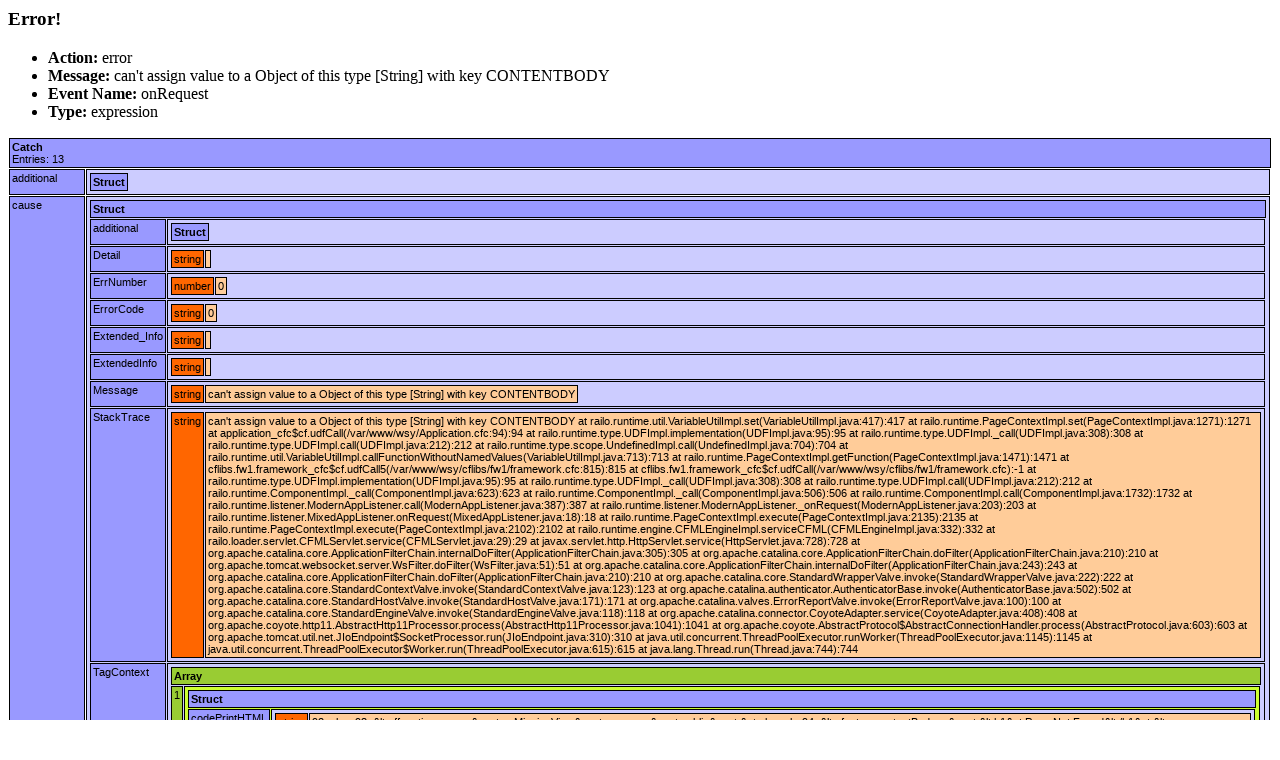

--- FILE ---
content_type: text/html;charset=UTF-8
request_url: http://www.whoscammedyou.com/profile/johni/
body_size: 2966
content:

<html>
<head>
<title>Who Scammed You Website Error</title>
</head>
<body>
<h3 class="alert-heading">Error!</h3>
<ul>
<li><strong>Action:</strong> error</li>
<li><strong>Message:</strong> can't assign value to a Object of this type [String] with key CONTENTBODY</li>
<li><strong>Event Name:</strong> onRequest</li>
<li><strong>Type:</strong> expression</li>
</ul>
<!-- ==start== dump {ts '2026-01-29 11:56:22'} format: html -->
<div id="x5jih5" class="-railo-dump"><script language="JavaScript" type="text/javascript">
function dumpOC(name){var tds=document.all?document.getElementsByTagName('tr'):document.getElementsByName(name);var s=null;name=name;for(var i=0;i<tds.length;i++) {if(document.all && tds[i].name!=name)continue;s=tds[i].style;if(s.display=='none') s.display='';else s.display='none';}}
</script>
<style type="text/css">
div#x5jih5 table {font-family:Verdana, Geneva, Arial, Helvetica, sans-serif; font-size:11px; empty-cells:show; color:#000; border-spacing: 1px}
div#x5jih5 td {border:1px solid #000; vertical-align:top; padding:2px; empty-cells:show;}
div#x5jih5 td span {font-weight:bold;}
td.r9c3 {background-color:#9c3;}
td.rfc9 {background-color:#fc9;}
td.r99f {background-color:#99f;}
td.rcf3 {background-color:#cf3;}
td.rccf {background-color:#ccf;}
td.rf60 {background-color:#f60;}
</style>
<table title="/var/www/wsy/subsystems/public/views/error/default.cfm:15"><tr><td class="r99f" onclick="dumpOC('x5jih6');" colspan="3" style="cursor:pointer;"><span>Catch</span><br />Entries: 13</td></tr><tr name="x5jih6"><td class="r99f">additional</td><td class="rccf"><table><tr><td class="r99f" onclick="dumpOC('x5jih7');" colspan="0" style="cursor:pointer;"><span>Struct</span></td></tr></table></td></tr><tr name="x5jih6"><td class="r99f">cause</td><td class="rccf"><table><tr><td class="r99f" onclick="dumpOC('x5jih8');" colspan="3" style="cursor:pointer;"><span>Struct</span></td></tr><tr name="x5jih8"><td class="r99f">additional</td><td class="rccf"><table><tr><td class="r99f" onclick="dumpOC('x5jih9');" colspan="0" style="cursor:pointer;"><span>Struct</span></td></tr></table></td></tr><tr name="x5jih8"><td class="r99f">Detail</td><td class="rccf"><table><tr><td class="rf60">string</td><td class="rfc9"></td></tr></table></td></tr><tr name="x5jih8"><td class="r99f">ErrNumber</td><td class="rccf"><table><tr><td class="rf60">number</td><td class="rfc9">0</td></tr></table></td></tr><tr name="x5jih8"><td class="r99f">ErrorCode</td><td class="rccf"><table><tr><td class="rf60">string</td><td class="rfc9">0</td></tr></table></td></tr><tr name="x5jih8"><td class="r99f">Extended_Info</td><td class="rccf"><table><tr><td class="rf60">string</td><td class="rfc9"></td></tr></table></td></tr><tr name="x5jih8"><td class="r99f">ExtendedInfo</td><td class="rccf"><table><tr><td class="rf60">string</td><td class="rfc9"></td></tr></table></td></tr><tr name="x5jih8"><td class="r99f">Message</td><td class="rccf"><table><tr><td class="rf60">string</td><td class="rfc9">can't assign value to a Object of this type [String] with key CONTENTBODY</td></tr></table></td></tr><tr name="x5jih8"><td class="r99f">StackTrace</td><td class="rccf"><table><tr><td class="rf60">string</td><td class="rfc9">can't assign value to a Object of this type [String] with key CONTENTBODY
at railo.runtime.util.VariableUtilImpl.set(VariableUtilImpl.java:417):417
at railo.runtime.PageContextImpl.set(PageContextImpl.java:1271):1271
at application_cfc$cf.udfCall(/var/www/wsy/Application.cfc:94):94
at railo.runtime.type.UDFImpl.implementation(UDFImpl.java:95):95
at railo.runtime.type.UDFImpl._call(UDFImpl.java:308):308
at railo.runtime.type.UDFImpl.call(UDFImpl.java:212):212
at railo.runtime.type.scope.UndefinedImpl.call(UndefinedImpl.java:704):704
at railo.runtime.util.VariableUtilImpl.callFunctionWithoutNamedValues(VariableUtilImpl.java:713):713
at railo.runtime.PageContextImpl.getFunction(PageContextImpl.java:1471):1471
at cflibs.fw1.framework_cfc$cf.udfCall5(/var/www/wsy/cflibs/fw1/framework.cfc:815):815
at cflibs.fw1.framework_cfc$cf.udfCall(/var/www/wsy/cflibs/fw1/framework.cfc):-1
at railo.runtime.type.UDFImpl.implementation(UDFImpl.java:95):95
at railo.runtime.type.UDFImpl._call(UDFImpl.java:308):308
at railo.runtime.type.UDFImpl.call(UDFImpl.java:212):212
at railo.runtime.ComponentImpl._call(ComponentImpl.java:623):623
at railo.runtime.ComponentImpl._call(ComponentImpl.java:506):506
at railo.runtime.ComponentImpl.call(ComponentImpl.java:1732):1732
at railo.runtime.listener.ModernAppListener.call(ModernAppListener.java:387):387
at railo.runtime.listener.ModernAppListener._onRequest(ModernAppListener.java:203):203
at railo.runtime.listener.MixedAppListener.onRequest(MixedAppListener.java:18):18
at railo.runtime.PageContextImpl.execute(PageContextImpl.java:2135):2135
at railo.runtime.PageContextImpl.execute(PageContextImpl.java:2102):2102
at railo.runtime.engine.CFMLEngineImpl.serviceCFML(CFMLEngineImpl.java:332):332
at railo.loader.servlet.CFMLServlet.service(CFMLServlet.java:29):29
at javax.servlet.http.HttpServlet.service(HttpServlet.java:728):728
at org.apache.catalina.core.ApplicationFilterChain.internalDoFilter(ApplicationFilterChain.java:305):305
at org.apache.catalina.core.ApplicationFilterChain.doFilter(ApplicationFilterChain.java:210):210
at org.apache.tomcat.websocket.server.WsFilter.doFilter(WsFilter.java:51):51
at org.apache.catalina.core.ApplicationFilterChain.internalDoFilter(ApplicationFilterChain.java:243):243
at org.apache.catalina.core.ApplicationFilterChain.doFilter(ApplicationFilterChain.java:210):210
at org.apache.catalina.core.StandardWrapperValve.invoke(StandardWrapperValve.java:222):222
at org.apache.catalina.core.StandardContextValve.invoke(StandardContextValve.java:123):123
at org.apache.catalina.authenticator.AuthenticatorBase.invoke(AuthenticatorBase.java:502):502
at org.apache.catalina.core.StandardHostValve.invoke(StandardHostValve.java:171):171
at org.apache.catalina.valves.ErrorReportValve.invoke(ErrorReportValve.java:100):100
at org.apache.catalina.core.StandardEngineValve.invoke(StandardEngineValve.java:118):118
at org.apache.catalina.connector.CoyoteAdapter.service(CoyoteAdapter.java:408):408
at org.apache.coyote.http11.AbstractHttp11Processor.process(AbstractHttp11Processor.java:1041):1041
at org.apache.coyote.AbstractProtocol$AbstractConnectionHandler.process(AbstractProtocol.java:603):603
at org.apache.tomcat.util.net.JIoEndpoint$SocketProcessor.run(JIoEndpoint.java:310):310
at java.util.concurrent.ThreadPoolExecutor.runWorker(ThreadPoolExecutor.java:1145):1145
at java.util.concurrent.ThreadPoolExecutor$Worker.run(ThreadPoolExecutor.java:615):615
at java.lang.Thread.run(Thread.java:744):744
</td></tr></table></td></tr><tr name="x5jih8"><td class="r99f">TagContext</td><td class="rccf"><table><tr><td class="r9c3" onclick="dumpOC('x5jihh');" colspan="3" style="cursor:pointer;"><span>Array</span></td></tr><tr name="x5jihh"><td class="r9c3">1</td><td class="rcf3"><table><tr><td class="r99f" onclick="dumpOC('x5jihi');" colspan="3" style="cursor:pointer;"><span>Struct</span></td></tr><tr name="x5jihi"><td class="r99f">codePrintHTML</td><td class="rccf"><table><tr><td class="rf60">string</td><td class="rfc9">92: &lt;br&gt;
93: &amp;lt;cffunction name=&amp;quot;onMissingView&amp;quot; access=&amp;quot;public&amp;quot;&amp;gt;&lt;br&gt;
&lt;b&gt;94: &amp;lt;cfset rc.contentBody = &amp;quot;&amp;lt;h1&amp;gt;Page Not Found&amp;lt;/h1&amp;gt;&amp;lt;a href='/'&amp;gt;Click here to get back home.&amp;lt;/a&amp;gt;&amp;quot; /&amp;gt;&lt;/b&gt;&lt;br&gt;
95: &amp;lt;/cffunction&amp;gt;&lt;br&gt;
96: &lt;br&gt;
</td></tr></table></td></tr><tr name="x5jihi"><td class="r99f">codePrintPlain</td><td class="rccf"><table><tr><td class="rf60">string</td><td class="rfc9">92:
93: &lt;cffunction name=&quot;onMissingView&quot; access=&quot;public&quot;&gt;
94: &lt;cfset rc.contentBody = &quot;&lt;h1&gt;Page Not Found&lt;/h1&gt;&lt;a href='/'&gt;Click here to get back home.&lt;/a&gt;&quot; /&gt;
95: &lt;/cffunction&gt;
96:
</td></tr></table></td></tr><tr name="x5jihi"><td class="r99f">column</td><td class="rccf"><table><tr><td class="rf60">number</td><td class="rfc9">0</td></tr></table></td></tr><tr name="x5jihi"><td class="r99f">id</td><td class="rccf"><table><tr><td class="rf60">string</td><td class="rfc9">??</td></tr></table></td></tr><tr name="x5jihi"><td class="r99f">line</td><td class="rccf"><table><tr><td class="rf60">number</td><td class="rfc9">94</td></tr></table></td></tr><tr name="x5jihi"><td class="r99f">Raw_Trace</td><td class="rccf"><table><tr><td class="rf60">string</td><td class="rfc9">application_cfc$cf.udfCall(/var/www/wsy/Application.cfc:94)</td></tr></table></td></tr><tr name="x5jihi"><td class="r99f">template</td><td class="rccf"><table><tr><td class="rf60">string</td><td class="rfc9">/var/www/wsy/Application.cfc</td></tr></table></td></tr><tr name="x5jihi"><td class="r99f">type</td><td class="rccf"><table><tr><td class="rf60">string</td><td class="rfc9">cfml</td></tr></table></td></tr></table></td></tr><tr name="x5jihh"><td class="r9c3">2</td><td class="rcf3"><table><tr><td class="r99f" onclick="dumpOC('x5jihr');" colspan="3" style="cursor:pointer;"><span>Struct</span></td></tr><tr name="x5jihr"><td class="r99f">codePrintHTML</td><td class="rccf"><table><tr><td class="rf60">string</td><td class="rfc9">813: request._fw1.omvInProgress = true;&lt;br&gt;
814: internalFrameworkTrace( 'onMissingView() called' );&lt;br&gt;
&lt;b&gt;815: out = onMissingView( request.context );&lt;/b&gt;&lt;br&gt;
816: }&lt;br&gt;
817: &lt;br&gt;
</td></tr></table></td></tr><tr name="x5jihr"><td class="r99f">codePrintPlain</td><td class="rccf"><table><tr><td class="rf60">string</td><td class="rfc9">813: request._fw1.omvInProgress = true;
814: internalFrameworkTrace( 'onMissingView() called' );
815: out = onMissingView( request.context );
816: }
817:
</td></tr></table></td></tr><tr name="x5jihr"><td class="r99f">column</td><td class="rccf"><table><tr><td class="rf60">number</td><td class="rfc9">0</td></tr></table></td></tr><tr name="x5jihr"><td class="r99f">id</td><td class="rccf"><table><tr><td class="rf60">string</td><td class="rfc9">??</td></tr></table></td></tr><tr name="x5jihr"><td class="r99f">line</td><td class="rccf"><table><tr><td class="rf60">number</td><td class="rfc9">815</td></tr></table></td></tr><tr name="x5jihr"><td class="r99f">Raw_Trace</td><td class="rccf"><table><tr><td class="rf60">string</td><td class="rfc9">cflibs.fw1.framework_cfc$cf.udfCall5(/var/www/wsy/cflibs/fw1/framework.cfc:815)</td></tr></table></td></tr><tr name="x5jihr"><td class="r99f">template</td><td class="rccf"><table><tr><td class="rf60">string</td><td class="rfc9">/var/www/wsy/cflibs/fw1/framework.cfc</td></tr></table></td></tr><tr name="x5jihr"><td class="r99f">type</td><td class="rccf"><table><tr><td class="rf60">string</td><td class="rfc9">cfml</td></tr></table></td></tr></table></td></tr></table></td></tr><tr name="x5jih8"><td class="r99f">type</td><td class="rccf"><table><tr><td class="rf60">string</td><td class="rfc9">expression</td></tr></table></td></tr></table></td></tr><tr name="x5jih6"><td class="r99f">Detail</td><td class="rccf"><table><tr><td class="rf60">string</td><td class="rfc9"></td></tr></table></td></tr><tr name="x5jih6"><td class="r99f">ErrNumber</td><td class="rccf"><table><tr><td class="rf60">number</td><td class="rfc9">0</td></tr></table></td></tr><tr name="x5jih6"><td class="r99f">ErrorCode</td><td class="rccf"><table><tr><td class="rf60">string</td><td class="rfc9">0</td></tr></table></td></tr><tr name="x5jih6"><td class="r99f">Extended_Info</td><td class="rccf"><table><tr><td class="rf60">string</td><td class="rfc9"></td></tr></table></td></tr><tr name="x5jih6"><td class="r99f">ExtendedInfo</td><td class="rccf"><table><tr><td class="rf60">string</td><td class="rfc9"></td></tr></table></td></tr><tr name="x5jih6"><td class="r99f">Message</td><td class="rccf"><table><tr><td class="rf60">string</td><td class="rfc9">can't assign value to a Object of this type [String] with key CONTENTBODY</td></tr></table></td></tr><tr name="x5jih6"><td class="r99f">name</td><td class="rccf"><table><tr><td class="rf60">string</td><td class="rfc9">onRequest</td></tr></table></td></tr><tr name="x5jih6"><td class="r99f">rootCause</td><td class="rccf"><table><tr><td class="r99f" onclick="dumpOC('x5jii8');" colspan="3" style="cursor:pointer;"><span>Struct</span></td></tr><tr name="x5jii8"><td class="r99f">additional</td><td class="rccf"><table><tr><td class="r99f" onclick="dumpOC('x5jii9');" colspan="0" style="cursor:pointer;"><span>Struct</span></td></tr></table></td></tr><tr name="x5jii8"><td class="r99f">Detail</td><td class="rccf"><table><tr><td class="rf60">string</td><td class="rfc9"></td></tr></table></td></tr><tr name="x5jii8"><td class="r99f">ErrNumber</td><td class="rccf"><table><tr><td class="rf60">number</td><td class="rfc9">0</td></tr></table></td></tr><tr name="x5jii8"><td class="r99f">ErrorCode</td><td class="rccf"><table><tr><td class="rf60">string</td><td class="rfc9">0</td></tr></table></td></tr><tr name="x5jii8"><td class="r99f">Extended_Info</td><td class="rccf"><table><tr><td class="rf60">string</td><td class="rfc9"></td></tr></table></td></tr><tr name="x5jii8"><td class="r99f">ExtendedInfo</td><td class="rccf"><table><tr><td class="rf60">string</td><td class="rfc9"></td></tr></table></td></tr><tr name="x5jii8"><td class="r99f">Message</td><td class="rccf"><table><tr><td class="rf60">string</td><td class="rfc9">can't assign value to a Object of this type [String] with key CONTENTBODY</td></tr></table></td></tr><tr name="x5jii8"><td class="r99f">StackTrace</td><td class="rccf"><table><tr><td class="rf60">string</td><td class="rfc9">can't assign value to a Object of this type [String] with key CONTENTBODY
at railo.runtime.util.VariableUtilImpl.set(VariableUtilImpl.java:417):417
at railo.runtime.PageContextImpl.set(PageContextImpl.java:1271):1271
at application_cfc$cf.udfCall(/var/www/wsy/Application.cfc:94):94
at railo.runtime.type.UDFImpl.implementation(UDFImpl.java:95):95
at railo.runtime.type.UDFImpl._call(UDFImpl.java:308):308
at railo.runtime.type.UDFImpl.call(UDFImpl.java:212):212
at railo.runtime.type.scope.UndefinedImpl.call(UndefinedImpl.java:704):704
at railo.runtime.util.VariableUtilImpl.callFunctionWithoutNamedValues(VariableUtilImpl.java:713):713
at railo.runtime.PageContextImpl.getFunction(PageContextImpl.java:1471):1471
at cflibs.fw1.framework_cfc$cf.udfCall5(/var/www/wsy/cflibs/fw1/framework.cfc:815):815
at cflibs.fw1.framework_cfc$cf.udfCall(/var/www/wsy/cflibs/fw1/framework.cfc):-1
at railo.runtime.type.UDFImpl.implementation(UDFImpl.java:95):95
at railo.runtime.type.UDFImpl._call(UDFImpl.java:308):308
at railo.runtime.type.UDFImpl.call(UDFImpl.java:212):212
at railo.runtime.ComponentImpl._call(ComponentImpl.java:623):623
at railo.runtime.ComponentImpl._call(ComponentImpl.java:506):506
at railo.runtime.ComponentImpl.call(ComponentImpl.java:1732):1732
at railo.runtime.listener.ModernAppListener.call(ModernAppListener.java:387):387
at railo.runtime.listener.ModernAppListener._onRequest(ModernAppListener.java:203):203
at railo.runtime.listener.MixedAppListener.onRequest(MixedAppListener.java:18):18
at railo.runtime.PageContextImpl.execute(PageContextImpl.java:2135):2135
at railo.runtime.PageContextImpl.execute(PageContextImpl.java:2102):2102
at railo.runtime.engine.CFMLEngineImpl.serviceCFML(CFMLEngineImpl.java:332):332
at railo.loader.servlet.CFMLServlet.service(CFMLServlet.java:29):29
at javax.servlet.http.HttpServlet.service(HttpServlet.java:728):728
at org.apache.catalina.core.ApplicationFilterChain.internalDoFilter(ApplicationFilterChain.java:305):305
at org.apache.catalina.core.ApplicationFilterChain.doFilter(ApplicationFilterChain.java:210):210
at org.apache.tomcat.websocket.server.WsFilter.doFilter(WsFilter.java:51):51
at org.apache.catalina.core.ApplicationFilterChain.internalDoFilter(ApplicationFilterChain.java:243):243
at org.apache.catalina.core.ApplicationFilterChain.doFilter(ApplicationFilterChain.java:210):210
at org.apache.catalina.core.StandardWrapperValve.invoke(StandardWrapperValve.java:222):222
at org.apache.catalina.core.StandardContextValve.invoke(StandardContextValve.java:123):123
at org.apache.catalina.authenticator.AuthenticatorBase.invoke(AuthenticatorBase.java:502):502
at org.apache.catalina.core.StandardHostValve.invoke(StandardHostValve.java:171):171
at org.apache.catalina.valves.ErrorReportValve.invoke(ErrorReportValve.java:100):100
at org.apache.catalina.core.StandardEngineValve.invoke(StandardEngineValve.java:118):118
at org.apache.catalina.connector.CoyoteAdapter.service(CoyoteAdapter.java:408):408
at org.apache.coyote.http11.AbstractHttp11Processor.process(AbstractHttp11Processor.java:1041):1041
at org.apache.coyote.AbstractProtocol$AbstractConnectionHandler.process(AbstractProtocol.java:603):603
at org.apache.tomcat.util.net.JIoEndpoint$SocketProcessor.run(JIoEndpoint.java:310):310
at java.util.concurrent.ThreadPoolExecutor.runWorker(ThreadPoolExecutor.java:1145):1145
at java.util.concurrent.ThreadPoolExecutor$Worker.run(ThreadPoolExecutor.java:615):615
at java.lang.Thread.run(Thread.java:744):744
</td></tr></table></td></tr><tr name="x5jii8"><td class="r99f">TagContext</td><td class="rccf"><table><tr><td class="r9c3" onclick="dumpOC('x5jiih');" colspan="3" style="cursor:pointer;"><span>Array</span></td></tr><tr name="x5jiih"><td class="r9c3">1</td><td class="rcf3"><table><tr><td class="r99f" onclick="dumpOC('x5jiii');" colspan="3" style="cursor:pointer;"><span>Struct</span></td></tr><tr name="x5jiii"><td class="r99f">codePrintHTML</td><td class="rccf"><table><tr><td class="rf60">string</td><td class="rfc9">92: &lt;br&gt;
93: &amp;lt;cffunction name=&amp;quot;onMissingView&amp;quot; access=&amp;quot;public&amp;quot;&amp;gt;&lt;br&gt;
&lt;b&gt;94: &amp;lt;cfset rc.contentBody = &amp;quot;&amp;lt;h1&amp;gt;Page Not Found&amp;lt;/h1&amp;gt;&amp;lt;a href='/'&amp;gt;Click here to get back home.&amp;lt;/a&amp;gt;&amp;quot; /&amp;gt;&lt;/b&gt;&lt;br&gt;
95: &amp;lt;/cffunction&amp;gt;&lt;br&gt;
96: &lt;br&gt;
</td></tr></table></td></tr><tr name="x5jiii"><td class="r99f">codePrintPlain</td><td class="rccf"><table><tr><td class="rf60">string</td><td class="rfc9">92:
93: &lt;cffunction name=&quot;onMissingView&quot; access=&quot;public&quot;&gt;
94: &lt;cfset rc.contentBody = &quot;&lt;h1&gt;Page Not Found&lt;/h1&gt;&lt;a href='/'&gt;Click here to get back home.&lt;/a&gt;&quot; /&gt;
95: &lt;/cffunction&gt;
96:
</td></tr></table></td></tr><tr name="x5jiii"><td class="r99f">column</td><td class="rccf"><table><tr><td class="rf60">number</td><td class="rfc9">0</td></tr></table></td></tr><tr name="x5jiii"><td class="r99f">id</td><td class="rccf"><table><tr><td class="rf60">string</td><td class="rfc9">??</td></tr></table></td></tr><tr name="x5jiii"><td class="r99f">line</td><td class="rccf"><table><tr><td class="rf60">number</td><td class="rfc9">94</td></tr></table></td></tr><tr name="x5jiii"><td class="r99f">Raw_Trace</td><td class="rccf"><table><tr><td class="rf60">string</td><td class="rfc9">application_cfc$cf.udfCall(/var/www/wsy/Application.cfc:94)</td></tr></table></td></tr><tr name="x5jiii"><td class="r99f">template</td><td class="rccf"><table><tr><td class="rf60">string</td><td class="rfc9">/var/www/wsy/Application.cfc</td></tr></table></td></tr><tr name="x5jiii"><td class="r99f">type</td><td class="rccf"><table><tr><td class="rf60">string</td><td class="rfc9">cfml</td></tr></table></td></tr></table></td></tr><tr name="x5jiih"><td class="r9c3">2</td><td class="rcf3"><table><tr><td class="r99f" onclick="dumpOC('x5jiir');" colspan="3" style="cursor:pointer;"><span>Struct</span></td></tr><tr name="x5jiir"><td class="r99f">codePrintHTML</td><td class="rccf"><table><tr><td class="rf60">string</td><td class="rfc9">813: request._fw1.omvInProgress = true;&lt;br&gt;
814: internalFrameworkTrace( 'onMissingView() called' );&lt;br&gt;
&lt;b&gt;815: out = onMissingView( request.context );&lt;/b&gt;&lt;br&gt;
816: }&lt;br&gt;
817: &lt;br&gt;
</td></tr></table></td></tr><tr name="x5jiir"><td class="r99f">codePrintPlain</td><td class="rccf"><table><tr><td class="rf60">string</td><td class="rfc9">813: request._fw1.omvInProgress = true;
814: internalFrameworkTrace( 'onMissingView() called' );
815: out = onMissingView( request.context );
816: }
817:
</td></tr></table></td></tr><tr name="x5jiir"><td class="r99f">column</td><td class="rccf"><table><tr><td class="rf60">number</td><td class="rfc9">0</td></tr></table></td></tr><tr name="x5jiir"><td class="r99f">id</td><td class="rccf"><table><tr><td class="rf60">string</td><td class="rfc9">??</td></tr></table></td></tr><tr name="x5jiir"><td class="r99f">line</td><td class="rccf"><table><tr><td class="rf60">number</td><td class="rfc9">815</td></tr></table></td></tr><tr name="x5jiir"><td class="r99f">Raw_Trace</td><td class="rccf"><table><tr><td class="rf60">string</td><td class="rfc9">cflibs.fw1.framework_cfc$cf.udfCall5(/var/www/wsy/cflibs/fw1/framework.cfc:815)</td></tr></table></td></tr><tr name="x5jiir"><td class="r99f">template</td><td class="rccf"><table><tr><td class="rf60">string</td><td class="rfc9">/var/www/wsy/cflibs/fw1/framework.cfc</td></tr></table></td></tr><tr name="x5jiir"><td class="r99f">type</td><td class="rccf"><table><tr><td class="rf60">string</td><td class="rfc9">cfml</td></tr></table></td></tr></table></td></tr></table></td></tr><tr name="x5jii8"><td class="r99f">type</td><td class="rccf"><table><tr><td class="rf60">string</td><td class="rfc9">expression</td></tr></table></td></tr></table></td></tr><tr name="x5jih6"><td class="r99f">StackTrace</td><td class="rccf"><table><tr><td class="rf60">string</td><td class="rfc9">can't assign value to a Object of this type [String] with key CONTENTBODY
at railo.runtime.util.VariableUtilImpl.set(VariableUtilImpl.java:417):417
at railo.runtime.PageContextImpl.set(PageContextImpl.java:1271):1271
at application_cfc$cf.udfCall(/var/www/wsy/Application.cfc:94):94
at railo.runtime.type.UDFImpl.implementation(UDFImpl.java:95):95
at railo.runtime.type.UDFImpl._call(UDFImpl.java:308):308
at railo.runtime.type.UDFImpl.call(UDFImpl.java:212):212
at railo.runtime.type.scope.UndefinedImpl.call(UndefinedImpl.java:704):704
at railo.runtime.util.VariableUtilImpl.callFunctionWithoutNamedValues(VariableUtilImpl.java:713):713
at railo.runtime.PageContextImpl.getFunction(PageContextImpl.java:1471):1471
at cflibs.fw1.framework_cfc$cf.udfCall5(/var/www/wsy/cflibs/fw1/framework.cfc:815):815
at cflibs.fw1.framework_cfc$cf.udfCall(/var/www/wsy/cflibs/fw1/framework.cfc):-1
at railo.runtime.type.UDFImpl.implementation(UDFImpl.java:95):95
at railo.runtime.type.UDFImpl._call(UDFImpl.java:308):308
at railo.runtime.type.UDFImpl.call(UDFImpl.java:212):212
at railo.runtime.ComponentImpl._call(ComponentImpl.java:623):623
at railo.runtime.ComponentImpl._call(ComponentImpl.java:506):506
at railo.runtime.ComponentImpl.call(ComponentImpl.java:1732):1732
at railo.runtime.listener.ModernAppListener.call(ModernAppListener.java:387):387
at railo.runtime.listener.ModernAppListener._onRequest(ModernAppListener.java:203):203
at railo.runtime.listener.MixedAppListener.onRequest(MixedAppListener.java:18):18
at railo.runtime.PageContextImpl.execute(PageContextImpl.java:2135):2135
at railo.runtime.PageContextImpl.execute(PageContextImpl.java:2102):2102
at railo.runtime.engine.CFMLEngineImpl.serviceCFML(CFMLEngineImpl.java:332):332
at railo.loader.servlet.CFMLServlet.service(CFMLServlet.java:29):29
at javax.servlet.http.HttpServlet.service(HttpServlet.java:728):728
at org.apache.catalina.core.ApplicationFilterChain.internalDoFilter(ApplicationFilterChain.java:305):305
at org.apache.catalina.core.ApplicationFilterChain.doFilter(ApplicationFilterChain.java:210):210
at org.apache.tomcat.websocket.server.WsFilter.doFilter(WsFilter.java:51):51
at org.apache.catalina.core.ApplicationFilterChain.internalDoFilter(ApplicationFilterChain.java:243):243
at org.apache.catalina.core.ApplicationFilterChain.doFilter(ApplicationFilterChain.java:210):210
at org.apache.catalina.core.StandardWrapperValve.invoke(StandardWrapperValve.java:222):222
at org.apache.catalina.core.StandardContextValve.invoke(StandardContextValve.java:123):123
at org.apache.catalina.authenticator.AuthenticatorBase.invoke(AuthenticatorBase.java:502):502
at org.apache.catalina.core.StandardHostValve.invoke(StandardHostValve.java:171):171
at org.apache.catalina.valves.ErrorReportValve.invoke(ErrorReportValve.java:100):100
at org.apache.catalina.core.StandardEngineValve.invoke(StandardEngineValve.java:118):118
at org.apache.catalina.connector.CoyoteAdapter.service(CoyoteAdapter.java:408):408
at org.apache.coyote.http11.AbstractHttp11Processor.process(AbstractHttp11Processor.java:1041):1041
at org.apache.coyote.AbstractProtocol$AbstractConnectionHandler.process(AbstractProtocol.java:603):603
at org.apache.tomcat.util.net.JIoEndpoint$SocketProcessor.run(JIoEndpoint.java:310):310
at java.util.concurrent.ThreadPoolExecutor.runWorker(ThreadPoolExecutor.java:1145):1145
at java.util.concurrent.ThreadPoolExecutor$Worker.run(ThreadPoolExecutor.java:615):615
at java.lang.Thread.run(Thread.java:744):744
</td></tr></table></td></tr><tr name="x5jih6"><td class="r99f">TagContext</td><td class="rccf"><table><tr><td class="r9c3" onclick="dumpOC('x5jij2');" colspan="3" style="cursor:pointer;"><span>Array</span></td></tr><tr name="x5jij2"><td class="r9c3">1</td><td class="rcf3"><table><tr><td class="r99f" onclick="dumpOC('x5jij3');" colspan="3" style="cursor:pointer;"><span>Struct</span></td></tr><tr name="x5jij3"><td class="r99f">codePrintHTML</td><td class="rccf"><table><tr><td class="rf60">string</td><td class="rfc9">92: &lt;br&gt;
93: &amp;lt;cffunction name=&amp;quot;onMissingView&amp;quot; access=&amp;quot;public&amp;quot;&amp;gt;&lt;br&gt;
&lt;b&gt;94: &amp;lt;cfset rc.contentBody = &amp;quot;&amp;lt;h1&amp;gt;Page Not Found&amp;lt;/h1&amp;gt;&amp;lt;a href='/'&amp;gt;Click here to get back home.&amp;lt;/a&amp;gt;&amp;quot; /&amp;gt;&lt;/b&gt;&lt;br&gt;
95: &amp;lt;/cffunction&amp;gt;&lt;br&gt;
96: &lt;br&gt;
</td></tr></table></td></tr><tr name="x5jij3"><td class="r99f">codePrintPlain</td><td class="rccf"><table><tr><td class="rf60">string</td><td class="rfc9">92:
93: &lt;cffunction name=&quot;onMissingView&quot; access=&quot;public&quot;&gt;
94: &lt;cfset rc.contentBody = &quot;&lt;h1&gt;Page Not Found&lt;/h1&gt;&lt;a href='/'&gt;Click here to get back home.&lt;/a&gt;&quot; /&gt;
95: &lt;/cffunction&gt;
96:
</td></tr></table></td></tr><tr name="x5jij3"><td class="r99f">column</td><td class="rccf"><table><tr><td class="rf60">number</td><td class="rfc9">0</td></tr></table></td></tr><tr name="x5jij3"><td class="r99f">id</td><td class="rccf"><table><tr><td class="rf60">string</td><td class="rfc9">??</td></tr></table></td></tr><tr name="x5jij3"><td class="r99f">line</td><td class="rccf"><table><tr><td class="rf60">number</td><td class="rfc9">94</td></tr></table></td></tr><tr name="x5jij3"><td class="r99f">Raw_Trace</td><td class="rccf"><table><tr><td class="rf60">string</td><td class="rfc9">application_cfc$cf.udfCall(/var/www/wsy/Application.cfc:94)</td></tr></table></td></tr><tr name="x5jij3"><td class="r99f">template</td><td class="rccf"><table><tr><td class="rf60">string</td><td class="rfc9">/var/www/wsy/Application.cfc</td></tr></table></td></tr><tr name="x5jij3"><td class="r99f">type</td><td class="rccf"><table><tr><td class="rf60">string</td><td class="rfc9">cfml</td></tr></table></td></tr></table></td></tr><tr name="x5jij2"><td class="r9c3">2</td><td class="rcf3"><table><tr><td class="r99f" onclick="dumpOC('x5jijc');" colspan="3" style="cursor:pointer;"><span>Struct</span></td></tr><tr name="x5jijc"><td class="r99f">codePrintHTML</td><td class="rccf"><table><tr><td class="rf60">string</td><td class="rfc9">813: request._fw1.omvInProgress = true;&lt;br&gt;
814: internalFrameworkTrace( 'onMissingView() called' );&lt;br&gt;
&lt;b&gt;815: out = onMissingView( request.context );&lt;/b&gt;&lt;br&gt;
816: }&lt;br&gt;
817: &lt;br&gt;
</td></tr></table></td></tr><tr name="x5jijc"><td class="r99f">codePrintPlain</td><td class="rccf"><table><tr><td class="rf60">string</td><td class="rfc9">813: request._fw1.omvInProgress = true;
814: internalFrameworkTrace( 'onMissingView() called' );
815: out = onMissingView( request.context );
816: }
817:
</td></tr></table></td></tr><tr name="x5jijc"><td class="r99f">column</td><td class="rccf"><table><tr><td class="rf60">number</td><td class="rfc9">0</td></tr></table></td></tr><tr name="x5jijc"><td class="r99f">id</td><td class="rccf"><table><tr><td class="rf60">string</td><td class="rfc9">??</td></tr></table></td></tr><tr name="x5jijc"><td class="r99f">line</td><td class="rccf"><table><tr><td class="rf60">number</td><td class="rfc9">815</td></tr></table></td></tr><tr name="x5jijc"><td class="r99f">Raw_Trace</td><td class="rccf"><table><tr><td class="rf60">string</td><td class="rfc9">cflibs.fw1.framework_cfc$cf.udfCall5(/var/www/wsy/cflibs/fw1/framework.cfc:815)</td></tr></table></td></tr><tr name="x5jijc"><td class="r99f">template</td><td class="rccf"><table><tr><td class="rf60">string</td><td class="rfc9">/var/www/wsy/cflibs/fw1/framework.cfc</td></tr></table></td></tr><tr name="x5jijc"><td class="r99f">type</td><td class="rccf"><table><tr><td class="rf60">string</td><td class="rfc9">cfml</td></tr></table></td></tr></table></td></tr></table></td></tr><tr name="x5jih6"><td class="r99f">type</td><td class="rccf"><table><tr><td class="rf60">string</td><td class="rfc9">expression</td></tr></table></td></tr></table></div>
<!-- ==stop== dump -->
</body>
</html>
